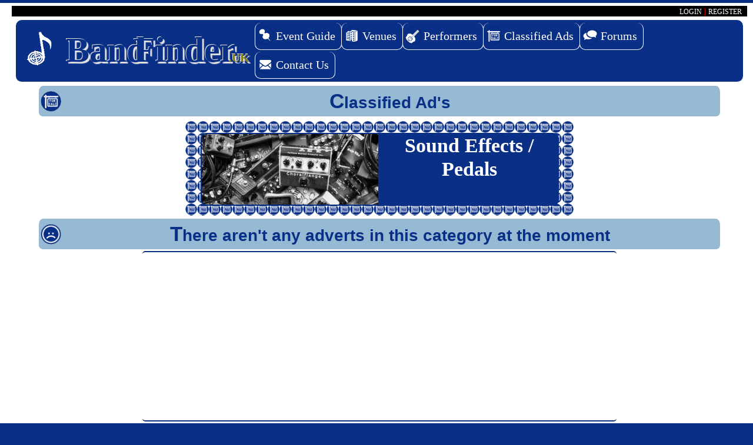

--- FILE ---
content_type: text/html; charset=UTF-8
request_url: https://bandfinder.uk/classified/adverts.php?cat=4
body_size: 4666
content:

<!DOCTYPE html>
<html lang="en">

<head>

	<meta charset="utf8mb4mb4">
	<meta name="copyright" content="BandfinderUK">
	<meta name="author" content="Pete">
	<meta name="viewport" content="width=device-width, initial-scale=1.0">
	<Link rel="stylesheet" type="text/css" href="/styles/reset.css">
	<Link rel="stylesheet" type="text/css" href="/styles/bandfinder.css">
	<Link rel="stylesheet" type="text/css" href="/styles/modal.css">
	<link rel="apple-touch-icon" sizes="57x57" href="/apple-icon-57x57.png">
	<link rel="apple-touch-icon" sizes="60x60" href="/apple-icon-60x60.png">
	<link rel="apple-touch-icon" sizes="72x72" href="/apple-icon-72x72.png">
	<link rel="apple-touch-icon" sizes="76x76" href="/apple-icon-76x76.png">
	<link rel="apple-touch-icon" sizes="114x114" href="/apple-icon-114x114.png">
	<link rel="apple-touch-icon" sizes="120x120" href="/apple-icon-120x120.png">
	<link rel="apple-touch-icon" sizes="144x144" href="/apple-icon-144x144.png">
	<link rel="apple-touch-icon" sizes="152x152" href="/apple-icon-152x152.png">
	<link rel="apple-touch-icon" sizes="180x180" href="/apple-icon-180x180.png">
	<link rel="icon" type="image/png" sizes="192x192"  href="/android-icon-192x192.png">
	<link rel="icon" type="image/png" sizes="32x32" href="/favicon-32x32.png">
	<link rel="icon" type="image/png" sizes="96x96" href="/favicon-96x96.png">
	<link rel="icon" type="image/png" sizes="16x16" href="/favicon-16x16.png">


<meta name="DC.title" content="Classified Ads for Sound Effects / Pedals"><meta name="Description" content="Classified Ads for Sound Effects / Pedals"><title>Sound Effects / Pedals | Classifieds | Bandfinder</title>



<script async src="//pagead2.googlesyndication.com/pagead/js/adsbygoogle.js"></script><style>.cssadvert {display:block;margin: 0px auto;width:95%;max-width:800px;padding: 3px;text-align:center;.baseadvert {margin: 0 auto;}</style>
<style>
#pageLoading {	
	background-color:rgb(9,47,135);
	border:2px solid red;
	font-size:1.2em;
	color:red;
	font-weight:700;
	text-align:center;
	border-radius:5px;
	padding:5px;
	margin-bottom:3px;
	position:fixed;
	bottom:10px;
	left:5vw;
	width:90%;
	z-index:999;
}
</style>

<script>
	function setCookie(cname, cvalue, exdays) {
		var d = new Date();
		d.setTime(d.getTime() + (exdays*24*60*60*1000));
		var expires = "expires="+ d.toUTCString();
		document.cookie = cname + "=" + cvalue + ";" + expires + ";path=/";
	}

	function getCookie(cname) {
		var name = cname + "=";
		var decodedCookie = decodeURIComponent(document.cookie);
		var ca = decodedCookie.split(';');
		for(var i = 0; i <ca.length; i++) {
			var c = ca[i];
			while (c.charAt(0) == ' ') {
				c = c.substring(1);
			}
			if (c.indexOf(name) == 0) {
				return c.substring(name.length, c.length);
			}
		}
		return "";
	}

	function clearCookies() {
		setCookie("userName","'.$_POST[ 'uname' ].'",-1);
		setCookie("userId","'.$usr['IdNumber'].'",-1);
		setCookie("type","'.$usr['Type'].'",-1);
		setCookie("subsLevel","'.$usr['SubsLevel'].'",-1);
		setCookie("userNum","'.$usr['SubsLevel'].'",-1);
		window.location.assign("https://bandfinder.uk/index.php?sesClose=1")
	}
	

</script>

<!-- Global site tag (gtag.js) - Google Analytics -->
<script async src="https://www.googletagmanager.com/gtag/js?id=G-R072V39Q38"></script><script>window.dataLayer = window.dataLayer || [];function gtag(){dataLayer.push(arguments);}gtag('js', new Date());gtag('config', 'G-R072V39Q38');</script>	
</head>

<body onload="pageloaded();" style="cursor:wait;" id="body">

<script>
    function pageloaded()
	{
		document.body.style.cursor="default";
		var TempElement = document.getElementById("showAtEnd");
		if (TempElement != null)
		{
		document.getElementById("showAtEnd").style.display="block";
		}
		var TempElement = document.getElementById("pageLoading");
		if (TempElement != null)
		{
		document.getElementById("pageLoading").style.display="none";
		}
		
		if (typeof fullyloaded == 'function') { 
		  fullyloaded(); 
		}
		
		var imgDefer = document.getElementsByTagName('img');
		for (var i=0; i<imgDefer.length; i++)
		{
			if(imgDefer[i].getAttribute('data-src'))
			{
				imgDefer[i].setAttribute('src',imgDefer[i].getAttribute('data-src'));
			}
		}
		
		if (typeof FBHtml !== 'undefined')
		{
			document.getElementById("FBInsert").innerHTML=FBHtml;
		}
	}
</script>




<div id="wrapper">

<div class="fullwidth black"> <!-- TOP LOGIN BAR -->
	<div class="logon usedwidth"> 
		
			
		<span id="loginbartext" id="top">
			<span class="loginlink" onclick="document.getElementById('id01').style.display='block'">LOGIN</span>
			|
			<span class="loginlink" onclick="document.getElementById('id02').style.display='block'">REGISTER</span>
		</span>
				<script>
			x = getCookie('userName');
				if (x !="")
				{
					document.getElementById('loginbartext').innerHTML = '<span class="loginlink"><a href="/myPage/mypage.php" title="View your control pages">LOGGED IN AS : ' + x + '</a></span> | <span class="loginlink" onclick="clearCookies()">LOG OFF</span>';
				}
			
			window.onscroll = function() {scrollFunction()};			
			function scrollFunction() {
				if (document.body.scrollTop > 20 || document.documentElement.scrollTop > 20) {
					document.getElementById("TopBtn").style.display = "block";
				} else {
					document.getElementById("TopBtn").style.display = "none";
				}
			}

				// When the user clicks on the button, scroll to the top of the document
			function topFunction() {
				document.body.scrollTop = 0; // For Safari
				document.documentElement.scrollTop = 0; // For Chrome, Firefox, IE and Opera
			}

		</script>
	</div>
</div> <!-- END OF TOP LOGIN BAR -->
			





<button onclick="topFunction()" id="TopBtn" title="Go to top">Top</button>
<div class="usedwidth">
	
	<div class="titlebar" id="titlebar"> <!-- TITLE BAR -->
		
		<div id="menubutton" onclick="document.getElementById('id03').style.display='block'">
			<img src="/images/menu.gif" alt="Menu" title="Show Navigation Menu">
		</div>
		
	
		<a href="/index.php" title="Return to Homepage">
				<h1 class="bandfinder" id="bandfinder">
					<strong>
						Band Finder 
					</strong>
					.UK
				</h1>
		</a>
	

		<div id="mainnav">
			<nav>
				<ul>
					<li>
						<a href="/gigguide/index.php" class="gigguide" title="Search for events by area and date">
							Event Guide
						</a>
					</li>
					
					<li>
						<a href="/venue/index.php" class="venue" title="Find Venues">
							Venues
						</a>
					</li>
					<li>
						<a href="/band/index.php" class="band" title="View Bands / Duos etc.">
							Performers
						</a>
					</li>
					<li>
						<a href="/classified/index.php" class="classified" title="Live music related items for Sale">
							Classified Ads
						</a>
						<ul class="animate">
							<li>
								<a href="/classified/adverts.php?cat=1">
									Instruments
								</a>
							</li>
							<li>
								<a href="/classified/adverts.php?cat=2">
									Public Address / Backline
								</a>
							</li>
							<li>
								<a href="/classified/adverts.php?cat=3">
									Lighting / Visual Effects
								</a>
							</li>
							<li>
								<a href="/classified/adverts.php?cat=4">
									Sound Effects / Pedals
								</a>
							</li>
							<li>
								<a href="/classified/adverts.php?cat=5">
									Accessories
								</a>
							</li>
							<li>
								<a href="/classified/adverts.php?cat=6">
									General
								</a>
							</li>
						</ul>
					</li>
					<li>
						<a href="/forum/index.php" class="forum" title="Have your say on Everything Music related">
							Forums
						</a>
						<ul class="animate">
							<li>
								<a href="/forum/toplevel.php?f=1">
									Bands Needed
								</a>
							</li>
							<li>
								<a href="/forum/toplevel.php?f=2">
									Bands Available
								</a>
							</li>
							<li>
								<a href="/forum/toplevel.php?f=3">
									Musicians Wanted
								</a>
							</li>
							<li>
								<a href="/forum/toplevel.php?f=4">
									Equipment
								</a>
							</li>
							<li>
								<a href="/forum/toplevel.php?f=5">
									Reviews
								</a>
							</li>
							<li>
								<a href="/forum/toplevel.php?f=6">
									General
								</a>
							</li>
						</ul>
					</li>
					
					<li>
						<a href="/contact/index.php" class="contact" title="Send us an Email">
							Contact Us
						</a>
					</li>				</ul>
				
			</nav>
		</div>
	</div>

</div> <!-- END OF TITLE BAR -->


<div id="maincontent">
	<div class="usedwidth">
		<div id="pageLoading">* Page Loading - Please Wait *</div>	
	<div class="pagetitle classified icon">
<a href="index.php">Classified Ad's</a>
</div>
<div class="surround classified">
<div class="forumhead ads4"><h1>Sound Effects / Pedals</h1></div></div><div class="pagetitle sad icon">There aren't any adverts in this category at the moment</div><div class="cssadvert advertsmain"></div></div>
<address style="clear:both;"></address>
</div> <!-- maincontent -->
<div class="lblue fullwidth footer" id="footer">
<!--googleoff: all--><div class="usedwidth"><strong>Please note.</strong> Any details / admission prices shown on this site are correct to the best of our knowledge,<br>However, we are not in control of the actual events / pricing and strongly recommend that you check with the venue/organiser before traveling or committing to buy.<br><small>Copyright &copy;2017 - 2026 BandfinderUK.<br>All pictures and logos copyright remain with their respective owners.</small></div></div>
</div> <!-- Close wrapper div -->
<div id="id01" class="modal"> <!-- LOGIN POPUP BOX -->
	<form class="modal-content animate" method="POST" accept-charset="utf8mb4mb4">
		<div class="imgcontainer">		
			<h2 class="modalhead">
				Log On
			</h2>
	
			<span onclick="document.getElementById('id01').style.display='none'" class="close" title="Close Modal">
				&times;
			</span>
		</div>

		<div class="container">
						<label><b>Username</b></label>
			<input type="text" placeholder="Enter Username" name="uname" required>
			<label><b>Password</b></label>
			<input type="password" placeholder="Enter Password" name="psw" required>

			<button type="submit">Login</button>
			<a href="/help/forgotpass.php" style="color:black" rel="nofollow"><small>Forgotten your user name or password? Click Here</small></a>
		</div>

		<div class="container" style="background-color:#f1f1f1">
			<button type="button" onclick="document.getElementById('id01').style.display='none'" class="cancelbtn">Cancel</button>
		</div>
	</form>
</div> <!-- END OF LOGIN POPUP BOX -->

<div id="id02" class="modal"> <!-- REGISTER POPUP BOX -->
	<form class="modal-content animate" method="GET" action="/subscribe.php">
		<div class="imgcontainer">
			<h2 class="modalhead">Register</h2>
			<span onclick="document.getElementById('id02').style.display='none'" class="close" title="Close Modal">
				&times;
			</span>
		</div>
		<div class="container">
			<h4>Please select which subscription<br>type you are interested in</h4>
			<ul>
			<li><input type="radio" name="subWanted" value="v">Venue
			<li><input type="radio" name="subWanted" value="b">Performer
			<li><input type="radio" name="subWanted" value="f">Music Lover
			</ul>
			<button type="submit">Get more details and sign up</button>
		</div>

		<div class="container" style="background-color:#f1f1f1">
			<button type="button" onclick="document.getElementById('id02').style.display='none'" class="cancelbtn">Cancel</button>
		</div>
	</form>
</div> <!-- END OF REGISTER POPUP BOX -->

<div id="id03" class="modal"> <!-- hidden menu -->
	<div class="modal-content animate">
		<div class="imgcontainer">
			<h2 class="modalhead">
				Main Menu
			</h2>
			<span onclick="document.getElementById('id03').style.display='none'" class="close" title="Close Modal">
				&times;
			</span>
		</div>
		<div class="modalnav">
			<ul>
				<li>
					<a href="/gigguide/index.php" class="gigguide" title="Search for events by area and date">
						Event Guide
					</a>
				</li>
				<li>
					<a href="/venue/index.php" class="venue" title="Find Venues">
						Venues
					</a>
				</li>
				<li>
					<a href="/band/index.php" class="band" title="View Bands / Duos etc.">
						Performers
					</a>
				</li>
				<li>
					<a href="/classified/index.php" class="classified" title="Live music related items for Sale">
						Classified Ads
					</a>
				</li>
				<li>
					<a href="/forum/index.php" class="forum" title="Have your say on Everything Music related">
						Forums
					</a>
				</li>
				
				<li>
					<a href="/contact/index.php" class="contact" title="Send us an Email">
						Contact Us
					</a>
				</li>			</ul>
		</div>
	</div>
</div>
<script>
// Get the modal
var modal1= document.getElementById('id01');
var modal2= document.getElementById('id02');
var modal3= document.getElementById('id03');
var modal4= document.getElementById('id04');

// When the user clicks anywhere outside of the modal, close it
window.onclick = function(event) {
    if (event.target == modal1) {
        modal1.style.display = "none";
    }
	    if (event.target == modal2) {
        modal2.style.display = "none";
    }
	    if (event.target == modal3) {
        modal3.style.display = "none";
    }
		    if (event.target == modal4) {
        modal4.style.display = "none";
    }
}


</script>
<!-- goggleon: all-->
<div class="awin"><form name="baseAd" action="/plugins/adClicked.php" method="POST"><input type="hidden" name="Title" value="Sykes Cottages"><input type="hidden" name="Link" value="https://www.awin1.com/cread.php?s=3811989&v=3317&q=117837&r=640831"><input type="hidden" name="Page" value="/classified/adverts.php?cat=4"><img src="https://www.awin1.com/cshow.php?s=3811989&v=3317&q=117837&r=640831" onclick="document.forms.baseAd.submit()"></form></div><div class="left-side"><form name="leftAd" action="/plugins/adClicked.php" method="POST"><input type="hidden" name="Title" value="Left Ad - Red Letter Days3"><input type="hidden" name="Link" value="https://prf.hn/click/camref:1011lfWYR/creativeref:1101l62431"><input type="hidden" name="Page" value="/classified/adverts.php?cat=4"><img src="https://creative.prf.hn/source/camref:1011lfWYR/creativeref:1101l62431" width="120" height="600" onclick="document.forms.leftAd.submit()"></form></div><div class="right-side"><form name="rightAd" action="/plugins/adClicked.php" method="POST"><input type="hidden" name="Title" value="Right Ad - Preloved"><input type="hidden" name="Link" value="https://www.awin1.com/cread.php?s=1008284&v=5834&q=315690&r=640831"><input type="hidden" name="Page" value="/classified/adverts.php?cat=4"><img src="https://www.awin1.com/cshow.php?s=1008284&v=5834&q=315690&r=640831" width="120" height="600" onclick="document.forms.rightAd.submit()"></form></div><script>var numAds = 0;
		var w = window.innerWidth
		|| document.documentElement.clientWidth
		|| document.body.clientWidth;
		var advertScript = '<ins class="adsbygoogle" style="display:block" data-ad-client="ca-pub-7085263884747952" data-ad-slot="7328876638" data-ad-format="auto"></ins>';
			

		if ( w > 900 ) // Tall Adverts on wide pages
		{
			var x = document.getElementsByClassName("talladvert");
			numAds += x.length; 
			for (i = 0; i < x.length; i++) {
				x[i].innerHTML = advertScript;
				
			}
		}
		else
		{
			var x = document.getElementsByClassName("talladvert");
			for (i = 0; i < x.length; i++) {
				x[i].style.display = 'none';
			}
		}

		//Normal Non Mobile Advert Code

		if ( w > 850 ) 
		{
			var x = document.getElementsByClassName("baseadvert");
			numAds += x.length;
			for (i = 0; i < x.length; i++) {
				var y = x[i].ClientWidth;
				x[i].innerHTML = advertScript;
			}
			
			var squareAdvert = '<ins class="adsbygoogle" style="display:inline-block;width:250px;height:250px" data-ad-client="ca-pub-7085263884747952" data-ad-slot="3268988955"></ins>';
			var x = document.getElementsByClassName("squareadvert");
			numAds += x.length;
			for (i = 0; i < x.length; i++) {
				x[i].innerHTML = advertScript;
			}
		}
		else
		{
			var x = document.getElementsByClassName("baseadvert");
			for (i = 0; i < x.length; i++) {
				x[i].style.display = 'none';
			}
			var x = document.getElementsByClassName("squareadvert");
			for (i = 0; i < x.length; i++) {
				x[i].style.display = 'none';
			}
		}

		if ( w > 420 )
		{
			var x = document.getElementsByClassName("advertsmain");
			numAds += x.length;
			for (i = 0; i < x.length; i++) {
				var y = x[i].ClientWidth;
				x[i].innerHTML = advertScript;
			}
		}
		else
		{
			var x = document.getElementsByClassName("cssadvert");
			numAds += x.length;
			for (i = 0; i < x.length; i++) {
				x[i].innerHTML = advertScript;
			}
		}

		for (i = 0; i < numAds; i++) {
			(adsbygoogle = window.adsbygoogle || []).push({});
		}</script></body><div id="fb-root"></div>
<script>(function(d, s, id) {
var js, fjs = d.getElementsByTagName(s)[0];
if (d.getElementById(id)) return;
js = d.createElement(s); js.id = id;
js.src = "https://connect.facebook.net/en_US/sdk.js#xfbml=1&version=v3.0";
fjs.parentNode.insertBefore(js, fjs);
}(document, 'script', 'facebook-jssdk'));</script>

</html>

--- FILE ---
content_type: text/html; charset=utf-8
request_url: https://www.google.com/recaptcha/api2/aframe
body_size: 268
content:
<!DOCTYPE HTML><html><head><meta http-equiv="content-type" content="text/html; charset=UTF-8"></head><body><script nonce="sNoYgrAOI2U6RZ5pkqlPvA">/** Anti-fraud and anti-abuse applications only. See google.com/recaptcha */ try{var clients={'sodar':'https://pagead2.googlesyndication.com/pagead/sodar?'};window.addEventListener("message",function(a){try{if(a.source===window.parent){var b=JSON.parse(a.data);var c=clients[b['id']];if(c){var d=document.createElement('img');d.src=c+b['params']+'&rc='+(localStorage.getItem("rc::a")?sessionStorage.getItem("rc::b"):"");window.document.body.appendChild(d);sessionStorage.setItem("rc::e",parseInt(sessionStorage.getItem("rc::e")||0)+1);localStorage.setItem("rc::h",'1769407549521');}}}catch(b){}});window.parent.postMessage("_grecaptcha_ready", "*");}catch(b){}</script></body></html>

--- FILE ---
content_type: text/css
request_url: https://bandfinder.uk/styles/bandfinder.css
body_size: 10093
content:
/*	Theme Name : Band Finder UK - Profile Pages
	Date 10/08/17
	Responsive Framework
	by PUBlicise */


/*@import url('https://fonts.googleapis.com/css?family=Arimo:400,400i,700,700i|Lobster+Two:400,400i,700,700i|Pridi:400,700|Tillana');
/*		Inserts the following google fonts for use on this page, 
			font-family: 'Pridi', serif;   - normal - bold
			font-family: 'Arimo', sans-serif; - normal - italic - bold - bolditalic
			font-family: 'Lobster Two', cursive; - normal - italic - bold - bolditalic
			font-family: 'Tillana', cursive; - normal only -->
*/
	
	* {
		margin:0;
		padding:0;
	}
	
a {
	color:rgb(9,47,135);
	text-decoration:underline;
}

a:hover {
	color: red;
}

.firstpart::after {
	content: "@"
}

html {
  height: 100%;
  margin: 0;
  padding: 0;
  }

body {
	
	/*background-image: url('../Seasonal/B_Christmas.png');
	background-repeat: repeat;*/
	background-position:center;
	background-attachment:fixed;
	background-size: 100vw; 
	
	background-color:rgb(9,47,135);
	font-family: 'Arimo', sans-serif;
	font-weight: 400;
	font-style: normal;
	margin: 0;
	padding: 0;
	padding-top: 5px;
	height: 100%;
}

#wrapper {
	min-height:100%;
	position:relative;
	margin: 0px auto;
	padding: 5px 10px 5px 20px;
	background-color:rgb(255,255,255);
	/*background-color:rgba(255,255,255,0.8);*/
	max-width: 1400px;
}

.titlebar {
	width: 99%;
	margin: 6px auto;
	padding: 5px;
	border-radius: 10px;
	border-bottom: 1px solid white;
	color: white;
	font-family: 'Lobster Two', cursive;
	font-size: 30px;
	text-align: center;
	float: none;
	/*background-image: url('../Seasonal/H_Christmas.png');*/
	/*background-attachment: fixed;*/
	background-color: rgb(9,47,135);
	background-position: left center;
	background-size:1440px;
	min-height:95px;
}

#maincontent {
	padding-bottom:125px;
}

#footer {
	height:120px;
	position: absolute;
	bottom: 0;
	left: 0;
	width:100%;
	text-align:center;
}

.fullwidth {
	clear: both;
	max-width:100%;
}

.usedwidth {
	width: 99%;
	max-width:1400px;
	margin: 0px auto;
	clear:both;
}

.KeyGroup {
	margin-top:2px;
	border-bottom:1px solid rgb(9,47,135);
	padding: 3px 0;
	width:100%;
}

.KeyGroup::after {
  content: "";
  clear: both;
  display: table;
}

.Key:first-child {
	font-weight:700;
}

.Key {
	margin-left: 2px;
	margin-top:3px;
	color: rgb(9,47,135);
	padding-left: 3px;
	width:30%;
	float:left;
}

.Key img {
	padding: 5px;
	vertical-align:middle;
	float:left;
}

.EndArticle {
	clear: both;
}

.colcss {
	column-width:200px;
}

.sidebar p a {
	margin-top: 5px;
	margin-bottom: 3px;
	padding: 2px 0;
}

.dblue {
	background-color: rgba(9,47,135,0.6);
}

.lblue {
	background-color: rgba(0,204,255,0.6);
}

.white {
	background-color: rgba(255,255,255,0.6);
}

.black {
	background-color: rgb(0,0,0);
}

H1.bandfinder {
	padding-right:10px;
	padding-bottom: 5px;
	padding-left: 80px;
	padding-top: 10px;
	font-family: 'Pridi', serif;
	font-size: 20px;
	display: inline;
	background-repeat: no-repeat;
	background: url(../images/BandFinder.gif) no-repeat;
	background-size: 70px;
	background-position: center left;
	color: rgb(127,124,32);/* rgb(9,47,135);*/
	float:left;
	border-radius: 10px;
	text-shadow: 3px 3px 1px #e0e0e0, -1px -1px 0px #e0e0e0;
}

H1.bandfinder strong {
	font-size: 60px;
	color: rgb(9,47,135);
	word-spacing: -0.6em;
	/*text-shadow: 3px 3px 1px #e0e0e0, -1px -1px 0px #e0e0e0;*/
	margin-right:10px;
	
}

H1.bandfinder:hover {
	border-bottom: 5px solid red;
	padding-bottom:5px;
}

.logon {
	padding-right: 5px;
	color: red;
	text-align: right;
	font-size: 15px;
	font-family: 'Pridi', serif;
}

.loginlink, .loginlink a { 
	font-size: 12px;
	color: white;
}

.loginlink:hover, .loginlink a:hover {
	color: red;
}

#menubutton {
	display:none;
	float:right;
	background-color: rgb(0,204,255);
	margin-left:5px;
	margin-right:-2px;
	padding:0;
	border: 2px solid green;
	width:42px;
	height:54px;
}

#menubutton:hover, #menubutton:active {
	border-color:red;
}

#TopBtn {
    display: none; /* Hidden by default */
    position: fixed; /* Fixed/sticky position */
    bottom: 3px; /* Place the button at the bottom of the page */
    right: 30px; /* Place the button 30px from the right */
	width:60px;
	text-align: center;
    z-index: 99; /* Make sure it does not overlap */
    border: none; /* Remove borders */
    outline: none; /* Remove outline */
    background-color: red; /* Set a background color */
    color: white; /* Text color */
    cursor: pointer; /* Add a mouse pointer on hover */
    padding: 15px; /* Some padding */
    border-radius: 50px; /* Rounded corners */
    font-size: 18px; /* Increase font size */
}

#TopBtn:hover {
    background-color: #555; /* Add a dark-grey background on hover */
}

#mainnav {
	font-family: 'Pridi', serif;
	font-size: 20px;
	text-align:center;
	width:95%;
	vertical-align:bottom;
}

#mainnav ul {
	text-align: center;
}

#mainnav li {
		list-style-type: none;
		float:left;
}

#mainnav a {
	display: block;
	background-size: 30px;
	background-position:2px 7px;
	background-repeat: no-repeat;
	padding-left:35px;
	padding-right: 10px;
	padding-top: 10px;
	padding-bottom:4px;
	height:31px;
	border: 1px solid white;
	border-top: none;
	border-radius: 10px;
	margin-bottom: 3px;
	margin-left: -1px;
	color: white;
	overflow: hidden;
	background-color:rgba(9,47,135,0.7);
	text-decoration: none;
}

#mainnav a:hover {
	background-color: rgb(9,47,135);
	border-bottom-color: red;
	border-bottom-width: 5px;
	padding-bottom: 0;
}
#mainnav ul li ul{
	display: none;
	z-index: 1;
	position: fixed;
	margin-top: -15px;
}

#mainnav ul li ul li {
	display: block;
	float: none;
}

#mainnav ul ul a {
	font-size: 18px;
	padding-left: 5px;
	height: auto;
	background-color: rgb(9,47,135);
}

#mainnav ul li:hover ul {
	display: block;
}

.pagetitle {
	margin: 5px auto 0px;
	width:90%;
	background-color: rgb(150,186,212);
	background-repeat: no-repeat;
	background-size: 40px;
	background-position: 3px center;
	color: rgb(9,47,135);
	font-size: 28px;
	font-weight:700;
	text-align: center;
	border-radius: 10px;
	border: 3px solid white;
	border-top: none;
	padding:5px;
	padding-left: 43px;
}

.pagetitle::first-letter {
	font-size:35px;
	font-weight:700;
}

.pagetitle a {
	text-decoration:none;
}

.news h2 {
	text-decoration: underline;
}

.searchDropList {
	padding:3px;
	display: none;
	z-index: 2;
	position: fixed;
	max-height:200px;
	max-width:350px;
	min-width:150px;
	overflow-y:auto;
	overflow-x:hidden;
	background-color: rgb(150,186,212);
	border: 2px solid rgb(9,47,135);
	border-top:none;
	border-radius:5px;
	color:rgb(9,47,135);
	text-align:left;
}

.dropList:hover {
	color:red;
	cursor:pointer;
}

.dropList {
	border-bottom:1px dashed white;
	padding:2px;
	font-weight:700;
}

.detailtitle {
	margin: 5px auto 0px;
	width:90%;
	background-color: rgba(9,47,135,0.7);
	background-repeat: no-repeat;
	background-size: 40px;
	color: white;
	font-family: 'Pridi', serif;
	font-size: 35px;
	text-align: center;
	border: none;
	border-bottom: 3px solid white;
	padding:5px;
	font-weight:400;
}

.detailtitle a {
	color:white;
}

.detailtitle a:hover {
	color:red;
}

.social {
	border: 1px solid rgb(0,204,255);
	border-radius : 10px;
	padding: 5px;
	margin: 5px auto;
	color: white;
	background-color: rgba(9,47,135,0.3);
	width:80%;
}

.socialbutton {
	margin: 5px;
	float:left;
}
.subheader {
	margin-top:15px;
	clear:both;
	padding-top:10px;
	text-decoration:underline;
}

.searchbar {
	background-color: rgb(150,186,212);
	color: rgb(9,47,135);
	text-align: right;
	padding: 5px;
	width: 90%;
	border-radius: 5px;
	border-bottom: 1px white solid;
	margin: 0 auto;
}

.searchbar span {
	text-decoration:underline;
}

.searchbar span:hover {
	color:red;
}

.blackdropdown {
	background-color: rgb(150,186,212);
	color: rgb(9,47,135);
	text-align: center;
	padding: 5px;
	width: 60%;
	border-bottom: 1px white solid;
	display: none;
	text-align: center;
	margin: auto;
	border-radius: 10px;
}

.lists {
	width: 98%;
	margin: 10px auto;
}

div.venuebox {
	display: table-cell;
	background-color: rgba(0,204,255,0.2);
	color: black;
	border: 3px white;
	border-radius: 10px;
	padding: 4px;
	margin: 5px 5px 5px 0;
	width:48%;
	float: left;
}

a.venuebox, a.bandbox {
	display:block;
	/*background-color: rgba(0,204,255,0.2);*/
	color: black;
	border: 2px solid white;
	border-radius: 10px;
	padding: 5px;
	margin: 5px 5px 5px 0;
	width:48%;
	float: left;
	min-height:165px;
	text-decoration:none;
	background-size:600px;
	background-position: bottom right;
	background-repeat: no-repeat;
	background-color: rgb(109,147,235);
}

a.item {
	display:block;
	color: black;
	border: 2px solid white;
	border-radius: 10px;
	padding: 1% 3px;
	margin: 5px 1% 5px 0;
	width:46.5%;
	float: left;
	height:300px;
	text-decoration:none;
	background-size:600px;
	background-position: right center;
	background-repeat: no-repeat;
	background-color: rgb(109,147,235);
	position: relative;
	overflow:hidden;
    left: 0px;
}

.searchoption {
	cursor:pointer;
	font-weight:700;
}
.optionslist {
	width:15%;
    margin-top: 5px;
	float:right;
}

.stickme {
	background-color:rgb(9,47,135);
	border-radius:5px;
	padding:5px 1%;
	color:white;
	/*position:sticky;*/
	top:1px;
}

.mainlist {
	float:left;
	width: 84%;
}

.extrahigh {
	min-height:350px;
}
a.bandbox:target, a.venuebox:target, a.item:target {
	border-color: black;
	outline-style: none;
}

a.bandbox:target::before, a.venuebox:target::before, a.item:target::before {
	content: "Last Viewed:";
	color:red;
	font-weight:700;
}

a.bandbox:hover, a.venuebox:hover, a.item:hover {
	border-color: red;
}


.listpic {
	max-height: 100px;
	max-width:90%;
	float: right;
	margin: 5px;
	border: 4px solid rgb(9,47,135);
	border-radius: 6px;
	border-top: none;
	border-left: none;
}

.bandbox h1, .venuebox h1, .container h1, .item h1 {
	font-family: 'Pridi', serif;
	font-size: 22px;
	font-weight: 700;
}


.bandbox h2, .venuebox h2, .container h2, .item h2 {
	font-family: 'Pridi', serif;
	font-size: 20px;
	font-weight: 400;
}

.bandbox h3, .venuebox h3, .container h3, .item h3{
	font-family: 'Arimo', sans-serif;
	font-size: 17px;
	font-weight: 400;
}	

.bandbox h4, .venuebox h4, .container h4, .item h4 {
	font-family: 'Arimo', sans-serif;
	font-size: 16px;
	font-weight: 400;
	font-style: italic;
}

.bandbox h5, .venuebox h5, .container h5, .item h5 {
	font-family: 'Tillana', cursive;
	font-size: 16px;
	color: rgb(9,47,135);
}

input[type=text], input[type=number], input[type=submit], select, input[type=reset] {
	padding: 3px 0px;
	margin-top: 5px;
}

.optionslist select option:disabled {
	color:red;
	font-weight:700;
	margin:5px 0;
}

.innerwrap {
	width:99%;
	max-width:950px;
	margin: 0 auto;
}

a.gigboxlink {
	display:block;
	text-align:right;
	color:white;
	background-color:black;
	font-weight:700;
}

a.gigboxlink:hover {
	color:red;
}


.forumlink:hover {
	color:white;
	border-color:red;
}

.forumhead {
	padding-left: 305px;
	background-position: top left;
	width:300px;
	height:120px;
	margin: 10px auto;
	text-align:center;
	border: 2px solid rgb(9,47,135);
	border-radius: 10px;
	background-repeat: no-repeat;
	background-color: rgb(9,47,135);
	color: white;
}

.forumlink {
	color:white;
	float:left;
	width:300px;
	height:120px;
	margin: 10px 5px 10px 5px;
	text-align:center;
	border: 2px solid rgb(9,47,135);
	border-radius: 10px;
	background-repeat: no-repeat;
	text-decoration:none;
	display:block;
}

.forumlink h1, .forumhead h1 {
	font-family: 'Pridi', serif;
	font-size: 34px;
	font-weight: 700;
}

.forumlink:hover h1 {
	font-size: 50px;
	vertical-align: center;
	text-decoration:none;
}

.forumlink h2, .forumhead h2 {
	font-family: 'Pridi', serif;
	font-size: 28px;
	font-weight: 400;
	text-decoration:none;
}

.forumlink:hover h2 {
	display:none;
}

.forumlink a {
	display:block;
	height:120px;
	border-radius: 10px;
	background-color: rgba(0,0,0,0.6);
	color:white;
}

.forumlink a:hover {
	background-color: rgba(0,0,0,0.1);
	color:red;
}

.footer table td {
	vertical-align: middle;
	padding: 0px 5px;
	text-align:center;
	height:100px;
}

.surround {
	background-size: 20px;
	background-repeat: repeat;
	margin: 5px auto;
	padding: 10px;
	padding-bottom:7px;
	width:640px;
}

.headerpost {
	clear:both;
	margin: 5px auto;
	float:left;
	width:95%;
	border-radius: 10px;
	border: 1px solid white;
	border-bottom-width: 3px;
	background-color: rgba(9,47,135,0.2);
	color:rgb(9,47,135);
}

.advertpost {
	clear:both;
	margin: 0px auto;
	width:95%;
	max-width:800px;
	padding: 3px; 
	text-align:center;
}


.toppost {
	clear:both;
	margin: 5px 0 5px 0;
	float:left;
	width:95%;
	border-radius: 10px;
	border: 1px solid rgb(0,204,255);
	border-bottom-width: 3px;
	background-color: rgba(0,0,0,0.8);
}

.newreply {
	clear:both;
	margin: 5px 0 5px 0;
	float:left;
	width:95%;
	border-radius: 10px;
	background-color: rgba(9,47,135,0.2);
	color: rgb(9,47,135);
	text-align: center;
	padding:10px;
}

.post {
	clear:both;
	margin: 5px 0 0 20px;
	float:left;
	width:95%;
	border-radius: 10px;
	border: 1px solid rgb(0,204,255);
	border-bottom-width: 3px;
	background-color: rgba(0,204,255,0.2);
}

.bycreater {
	background-color: rgba(0,150,0,0.3);
}

.byadmin {
	background-color: rgba(200,0,0,0.3);
}
h5.seperate {
	color:white;
	clear:both;
	background-color:rgb(9,47,135);
	margin-top:25px;
	padding: 5px;
	border-radius: 5px;
	border-bottom: 1px solid white;
	overflow-x:hidden;
}
.headerpost:target, .post:target {
	border-color: red;
	outline-style: none;
}
form.headerpost {
	text-align:center;
}
	

.noposts {
	margin: 5px auto;
	float:left;
	width:90%;
	border-radius: 10px;
	border: 1px solid rgb(0,204,255);
	border-bottom-width: 3px;
	background-color: rgba(0,0,0,0.5);
	font-size:20px;
	text-align:center;
	color:white;
}
	
.dateandtime {
	float:left;
	padding: 5px 5px 0 5px;
	width: 100px;
	text-align:center;
	border-right: 1px solid rgb(9,47,135);
	height:140px;
}

.leftradio {
	float:left;
	padding: 5px 5px 0 5px;
	width: 100px;
	text-align:center;
	border-right: 1px solid rgb(0,204,255);
	height:90px;
}

.date {
	font-family: 'Pridi', serif;
}

.day {
		color: red;
		font-size: 18px;
		background: url(/images/dateback.jpg) center top no-repeat white;
		padding-top: 30px;
}

.dateno {
		color: black;
		background: white;
		font-weight:700;
		font-size: 25px;
		margin-top: -4px;
}

.month {
		margin-top: -4px;
		color:white;
		background: red;
		font-size: 18px;
		font-style:italic;
}
	
.year {
		margin-top: -4px;
		color:black;
		background: white;
		font-size: 12px;
		font-style:italic;
}

.time {
		border-top: 1px solid red;
		background-color: black;
		color: yellow;
}

.postedby {
	text-align:center;
	float: left;
	width:150px;
	background-repeat: no-repeat;
	background-position: 90% 80%;
	background-size: 25px;
	font-size: 10px;
	color: rgb(9,47,135);
	padding-top: 5px;
	border-right: 1px solid rgb(9,47,135);
	height:140px;
}

.sublist {
	text-align:center;
	float: left;
	width:150px;
	background-repeat: no-repeat;
	background-position: 90% 80%;
	background-size: 25px;
	font-size: 10px;
	color: grey;
	padding-top: 5px;
	border-right: 1px solid rgb(9,47,135);
	height:90px;
}

.sublist h1 {
	font-size: 16px;
	color:white;
}
.sublist h2 {
	font-size:14px;
	color:white;
}

.sublist h3 {
	font-size:12px;
	color:rgb(0,204,255);
}

.sublist img {
	max-width:80px;
	max-height:65px;
}

.postedby h1 {
	font-size: 15px;
	color:rgb(9,47,135);
}
.postedby h2 {
	font-size:12px;
	color:rgb(9,47,135);
}

.postedby img {
	max-width:70px;
	max-height:70px;
}

.listcontainer {
	max-height:350px;
	overflow: auto;
}
	
.headerpost .postmessage {
	color:rgb(9,47,135);
	font-size: 16px;
	text-align:left;
	padding: 2px 2px 2px 5px;
	height:130px;
	overflow: auto;
	display: block;
	text-decoration:none;
}

a.postmessage:hover {
	color:red;
}

.divbot {
	clear:both;
	padding-bottom:3px;
}
.post .postmessage {
	color:rgb(9,47,135);
	font-size: 16px;
	text-align:left;
	padding: 2px 2px 2px 5px;
	min-height:140px;
}

.listitem {
	clear:left;
	width:95%;
	min-width:300px;
	color:white;
	font-size: 16px;
	text-align:left;
	padding: 2px 2px 2px 5px;
	border: 1px solid rgb(0,204,255);
	border-radius:5px;
	background-color:rgba(0,0,0,0.4);
	min-height:90px;
	overflow: hidden;
	margin-bottom:4px;
}

.actions a {
	display: inline-block;
	border-radius: 10px;
	margin: 5px;
	background-color: rgb(9,47,135);
	padding: 3px;
	color:black;
}

.actions img {
	width:30px;
	border-radius:5px;
	border: 0;
	vertical-align:middle;
}

.actions {
	float:right;
	width:50px;
	overflow: hidden;
	padding-top: 5px;
	border-left: 1px solid rgb(9,47,135);
	height:140px;
}

.actions a:hover {
	background-color:rgb(0,204,255);
}

.numcomments {
	float:right;
	
	border-top: 3px solid rgba(0,0,0,0);
	border-left-width:1px;
	padding: 2px 7px;
	margin-right:100px;
	margin-top:-8px;
	margin-bottom:5px;
	background-color: rgba(0,0,0,0.2);
	color:rgb(9,47,135);
}

article {
	width: 95%;
	color: rgb(9,47,135);
	padding: 5px;
	border-right: 2px solid rgb(9,47,135);
	background-color: rgba(255,255,255,0.7);
	margin: 6px auto;
}

header {
	background-color: rgb(150,186,212);
	color: rgb(9,47,135);
	border-radius: 5px;
	padding: 2px 5px;
	font-size: 20px;
	margin-bottom: 10px;
	text-decoration:none;
	font-weight:700;
}

header::first-letter {
	font-size:35px;
	font-weight:700;
}

p {
	text-decoration:none
}

.col3 {
	width: 267px;
	float: left;
	margin: 0px 10px;
	min-height: 0px
}

.pic {
	height:360px;
}

.pic img {
	max-height: 150px;
	max-width: 200px;
	margin: 0 5px;
	padding: 0;
	border: 1px solid white;
}

.tabs li {
	display: block;
	border-radius: 10px;
	border-top: 1px solid white;
	font-family: 'Lobster Two', cursive;
	font-size: 18px;
	padding: 4px 5px;
	margin: 2px 5px;
	background-color: rgba(19,57,145,0.5);
	list-style-type:none;
	min-height: 25px;
	float: left;
	color: white;
}

.tabs li.last {
	float: none;
}

.tabs ul li:hover {
	background-color: rgb(0,204,255);
	color: black;
}

.msgdisplay img {
	max-width: 60px;
	max-height: 60px;
}


#intab {
	color:rgb(255,0,0);
}

#sentbox, #oldbox {
	display: none;
}
.msgdisplay td {
	padding: 5px;
	vertical-align:middle;
	border-bottom: 2px solid rgb(0,204,255);
	color: rgb(9,47,135);
}

.msgdisplay tr:hover {
	background-color: rgb(0,204,255);
}

.msgdisplay tr {
	margin-top: 3px;
}


.msgdisplay {
	border: 0px;
	border-collapse: separate;
	overflow-x:auto;
	border-spacing: 3px;
	width:95%;
	text-align:center;
}

tr.read {
	border: 1px solid grey;
	height: 65px;
	background-color: grey;
}

tr.unread {
	border: 1px solid grey;
	height: 65px;
	background-color: white;
	font-weight: 700;
}

img.smlprofile {
	max-width:60px;
	max-height:60px;
	background-color: white;
	padding: 3px 3px 10px 3px;
	margin-left: 20px;
	margin-right: 20px;
	margin-bottom: 10px;
	background-color: white;
	border: 0px;
	-ms-transform: rotate(-15deg); /* IE 9 */
    -webkit-transform: rotate(-15deg); /* Chrome, Safari, Opera */
    transform: rotate(-15deg);
	box-shadow: 5px 5px 2px #888888;
	vertical-align: middle;
}

img.profilepic {
	width:200px;
	max-width:200px;
	max-height:200px;
	min-height:120px;
	padding: 3px 3px 5px 3px;
	margin-left: 20px;
	margin-right: 20px;
	margin-bottom: 10px;
	background-color: white;
	border: 0px;
	vertical-align: middle;
}

a:hover img.profilepic {
	background-color: rgb(9,47,135);
}

img.left {
	-ms-transform: rotate(-10deg); /* IE 9 */
    -webkit-transform: rotate(-10deg); /* Chrome, Safari, Opera */
    transform: rotate(-10deg);
	box-shadow: 5px 5px 2px #888888;
}

img.right {
	-ms-transform: rotate(10deg); /* IE 9 */
    -webkit-transform: rotate(10deg); /* Chrome, Safari, Opera */
    transform: rotate(10deg);
	box-shadow: 5px 5px 2px #888888;
}


small {
	font-size:11px;
	font-style:italic;
}
dl {
	margin-top:5px;
}

dl {
	border-top: 1px solid rgb(0,204,255);
	padding-top: 2px;
}

dd {
	padding-left:30px;
	padding-bottom: 3px;
	margin-bottom: 5px;
}

dt i {
	font-size:12px;
	color:rgb(9,47,135);
}


.advert {
	width:250px;
	text-align:center;
	border: 1px solid rgb(0,204,255);
	border-radius: 5px;
	border-bottom-width: 3px;
	border-right-width: 3px;
	padding: 5px;
	min-height: 210px;
	margin-bottom:5px;
	background-color:rgba(9,47,135,0.6);
	color:white;
}

.advertwrapper1 {
	float:left;
	margin-right:10px;
	margin-top:10px;
	text-align:right;
	width:260px;
	padding:5px;
	color: rgb(0,204,255);
	background-color:rgba(0,0,0,0.6);
	font-family: 'Arimo', sans-serif;
	font-size: 12px;
	font-style: italic;
	border: 1px solid rgb(0,204,255);
	border-bottom-width: 3px;
	border-right-width: 3px;
}

.advertwrapper2 {
	float:left;
	margin-right:10px;
	margin-top:10px;
	text-align:right;
	width:500px;
	padding:5px;
	color: rgb(0,204,255);
	background-color:rgba(0,0,0,0.7);
	font-family: 'Arimo', sans-serif;
	font-size: 12px;
	font-style: italic;
	border: 1px solid rgb(0,204,255);
	border-bottom-width: 3px;
	border-right-width: 3px;
	display:table;
}

.mainleft {
	width: 89%;
	float: left;
}

.sidebar {
	float: left;
	width:10%;
}

.advertwrapper2 img {
	float:right;
	max-width: 220px;
	max-height: 220px;
	vertical-align: middle;
}
	
.fakeadphoto {
	float:right;
	width: 220px;
	height: 150px;
	background-color:rgb(9,47,135);
	text-align:center;
}
	
.advert H1 {
	font-size:20px;
	font-weight: 700;
}

.advert H2 {
	font-size:18px;
	border-bottom: 1px solid rgb(0,204,255);
}

.advert H3 {
	font-size:15px;
	border-bottom: 1px solid rgb(0,204,255);
}

.advert H4 {
	font-size:17px;
	font-weight: 700;
}

.below {
	clear: both;
	background-color:rgba(9,47,135,0.5);
	margin-top:5px;
}

table.changesubs {
	border:1px solid rgb(9,47,135);
}

.changesubs td, .changesubs th {
	border-bottom:1px solid rgb(0,204,255);
	border-right:2px solid rgb(0,204,255);
	vertical-align:middle;
	text-align:center;
	padding:3px;
	background-color:rgba(9,47,135,0.7);
}

.changesubs ul {
	padding: 0;
	margin: 2px;
}

.changesubs td li {
	border-top: 1px inset rgb(9,47,135);
	padding-top: 2px;
	font-size:12px;
	width:100%;
	margin-bottom:4px;
	list-style-position: inside;
}

.gigbox, .pastgigbox {
	text-align:left;
	border-radius: 10px;
	padding: 5px;
	margin-bottom: 8px;
	margin-right: 8px;
	background-color: rgba(0,204,255,0.1);
	border: 1px solid rgba(0,204,255,0.5);
	border-top-width:4px;
	border-bottom-width:3px;
	vertical-align:center;
}

.gigbox h2 {
	font-size: 24px;
	font-weight:700;
}

.gigbox h3 {
	font-size:21px;
	padding-left:15px;
}

.gigbox h4 {
	font-size:18px;
}

.gigbox h5 {
	font-size:16px;
	font-weight:300;
}

.gigbox p {
	font-size:15px;
}

.gigbox p.dateline {
	font-family: 'Lobster Two', cursive;
	font-size: 26px;
}

.foottd {
	margin-left: 5px;
}

.linktomodal {
	text-decoration: underline;
}

.linktomodal:hover {
	color:red;
}

.admintable td, .admintable th {
	padding: 3px 15px;
}

.admintable tr {
	border-bottom: 1px solid white;
}

.followbutton, .followedbutton{
	background-repeat: no-repeat;
	background-size: 80px;
	background-position: 4px center;
	height: 25px;
	width: 95px;
	padding: 6px 2px 2px 84px;
	color: white;
	font-family: 'Pridi', serif;
	font-size: 18px;
	border-radius: 15px;
	text-align:center;
	display: inline-block;
	margin-right: 5px;
	cursor:pointer;
}

.followbutton {
	background-image: url(../images/follow.gif);
	background-color: rgb(9,47,135);
}

.followedbutton {
	background-image: url(../images/followed.gif);
	background-color: green;
}

.followbutton:after {
	content: "Follow"
}

.followedbutton:after {
	content: "Following"
}

.followedbutton:hover:after {
	content: "Un-Follow"
}

.followbutton:hover {
	background-color: green;
}

.followedbutton:hover {
	background-color:red;
}

/*Background pics */

.icon {
	background-size:35px;
	background-repeat: no-repeat;
	background-position: 4px center;
	padding-left: 40px;
	padding-top:5px;
	padding-bottom:5px;
	/*min-height:40px;*/
}

img.smlprof {
	max-width: 160px;
	max-height: 100px;
	border: 0px;
	float: left;
	margin: 5px;
	border: 4px solid rgb(9,47,135);
	border-radius: 6px;
	border-top: none;
	border-left: none;
}

.timeline {
	font-size:14px;
}

.dateButton {
	min-width:150px;
	width:48%;
	float:left;
	border: 2px solid rgb(9,47,135);
	text-align:center;
	font-weight:700;
	color:rgb(9,47,135);
	padding-top:4px;
	padding-bottom:4px;
	margin-right:5px;
	margin-top:5px;
}

.dateButton:hover {
	background-color: rgb(200,200,200);
}

#Calendar {
	margin-top:5px;
	clear:both;
	display:none;
}

.dateline {
	font-family: 'Lobster Two', cursive;
	font-size: 22px;
}

.holInvert {
	width:100%;
	margin-top: -8px;
	margin-left: -5px;
	border-radius:10px;
	background-color:rgba(9,47,165,0.7);
	padding:1px 5px 3px 5px;
	border:1px solid rgba(0,204,255,0.5);
	border-bottom:none;
	color:white;
}

.smlicon {
	padding-top:2px;
	background-size:25px;
	background-repeat: no-repeat;
	background-position: 3px center;
	padding-left: 36px;
	min-height:31px;
}

.BFinder {
	background-image: url(../images/BandFinder.gif);
}

.gigguide {
	background-image: url(../images/PinIcon.gif);
}


.forum {
	background-image: url(../images/ForumIcon.gif);
}

.profile {
	background-image: url(../images/ProfileIcon.gif);
}

.sad {
	background-image: url(../images/Sad.gif);
}

.levels {
	background-image: url(../images/SubsIcon.gif);
}

.venue {
	background-image: url(../images/PubIcon.gif);
}

.clock {
	background-image: url(../images/Clock.gif);
}

.tick {
	background-image: url(../images/Tick.gif);
}

.band {
	background-image: url(../images/BandIcon.gif);
}

.fan {
	background-image: url(../images/FanIcon.gif);
}

.contact {
	background-image: url(../images/ContactIcon.gif);
}

.telephone {
	background-image: url(../images/Phone.gif);
}

.mobilelogo {
	background-image: url(../images/Mobile.gif);
}

.bronze {
	background-image: url(../images/BronzeIcon.gif);
}

.silver {
	background-image: url(../images/SilverIcon.gif);
}

.gold {
	background-image: url(../images/GoldIcon.gif);
}

.camera {
	background-image: url(../images/Picture.gif);
}

.comedy {
	background-image: url(../images/Standup.gif);
}

.unknown {
	background-image: url(../images/BlankCircle.gif);
}

.online {
	background-image: url(../images/World.gif);
}

.food {
	background-image: url(../images/Food.gif);
}

.kiosk {
	background-image: url(../images/Icecream.gif);
}

.music {
	background-image: url(../images/Note.gif);
}

.money {
	background-image: url(../images/Pound.gif);
}

.dance {
	background-image: url(../images/Dance.gif);
}

.clubnight {
	background-image: url(../images/Clubnight.gif);
}

.pride {
	background-image: url(../images/Pride.gif);
}

.sport {
	background-image: url(../images/Sport.gif);
}

.health {
	background-image: url(../images/Health.gif);
}

.book {
	background-image: url(../images/Book.gif);
}

.film {
	background-image: url(../images/Film.gif);
}

.art {
	background-image: url(../images/Art.gif);
}

.tour {
	background-image: url(../images/Tour.gif);
}

.theatre {
	background-image: url(../images/Theatre.gif);
}

.xmasLights {
	background-image: url(../images/Lights.gif);
}

.church {
	background-image: url(../images/Church.gif);
}

.carnival {
	background-image: url(../images/Carnival.gif);
}

.retail {
	background-image: url(../images/Retail.gif);
}

.bandstand {
	background-image: url(../images/Bandstand.gif);
}


.classified {
	background-image: url(../images/Classified.gif);
}

.child {
	background-image: url(../images/Child.gif);
}

.dating {
	background-image: url(../images/heart.gif);
}

.add {
	background-image: url(../images/Add.gif);
}

.facebook {
	background-image: url(../images/facebook.gif);
}

.twitter {
	background-image: url(../images/twitter.gif);
}

.instagram {
	background-image: url(../images/instagram.gif);
}

.soundcloud {
	background-image: url(../images/soundcloud.gif);
}

.youtube {
	background-image: url(../images/youtube.gif);
}

.new {
	background-image: url(../images/new.gif);
}

.flickr {
	background-image: url(../images/flickr.gif);
}

.Easter {
	background-image: url(../images/Easter.gif);
}

.Royal {
	background-image: url(../images/Royal.gif);
}

.MayDay {
	background-image: url(../images/MayDay.gif);
}

.SpringBank, .Spring, .Summer, .ScotAugust {
	background-image: url(../images/Spring.gif);
}

.Halloween {
	background-image: url(../images/Halloween.gif);
}

.Bonfire {
	background-image: url(../images/Bonfire.gif);
}

.Advent {
	background-image: url(../images/Advent.gif);
}

.Andrew {
	background-image: url(../images/Andrew.gif);
}

.David {
	background-image: url(../images/David.gif);
}

.George {
	background-image: url(../images/George.gif);
}

.NewYear {
	background-image: url(../images/NewYear.gif);
}

.Patrick, .Boyne {
	background-image: url(../images/Patrick.gif);
}

.tip {
	background-image: url(../images/tip.png);
}

.user {
	background-image: url(../images/User.gif);
}

.home {
	background-image: url(../images/home.gif);
}

.settings {
	background-image: url(../images/settings.gif);
}

.for1 {
	background-image: url(../images/forum1.jpg);
}

.for2 {
	background-image: url(../images/forum2.jpg);
}

.for3 {
	background-image: url(../images/forum3.jpg);
}

.for4 {
	background-image: url(../images/forum4.jpg);
}

.for5 {
	background-image: url(../images/forum5.jpg);
}

.for6 {
	background-image: url(../images/forum6.jpg);
}

.ads1 {
	background-image: url(../images/ads1.jpg);
}

.ads3 {
	background-image: url(../images/ads3.jpg);
}

.ads4 {
	background-image: url(../images/ads4.jpg);
}

.ads5 {
	background-image: url(../images/ads5.jpg);
}

.sadbox {
	background-image: url(../images/Sad.gif);
	background-size:35px;
	min-height:37px;
	background-repeat: no-repeat;
	background-position: 4px center;
	padding-left: 40px;
	padding-top:10px;
	padding-bottom:5px;
	border-radius:10px;
	border: 2px solid rgb(9,47,135);
	background-color: rgba(9,47,135,0.1);
	text-align: center;
	font-weight:700;
	max-width:85%;
}

table.border {
	border: 2px solid rgb(9,47,135);
}

table.border td {
	border-right: 1px solid rgb(9,47,135);
	border-bottom: 1px solid rgb(9,47,135);
	text-align:center;
	padding: 5px;
}

 table.border th {
	border-right: 1px solid rgb(9,47,135);
	border-bottom: 1px solid rgb(9,47,135);
	text-align:center; 
	padding-right: 5px;
 }
 
.tooltip {
    position: relative;
    display: inline-block;
	width:100%;
}

.tooltip .tooltiptext {
    visibility: hidden;
    width:200px;
    background-color: rgb(9,47,135);
	border: 1px dashed white;
    color: #fff;
    text-align: center;
    border-radius: 6px;
    padding: 5px 0;
    position: absolute;
    z-index: 1;
    bottom: 125%;
    left: 50%;
    margin-left: -60px;
    opacity: 0;
    transition: opacity 1s;
}

.tooltip .tooltiptext::after {
    content: "";
    position: absolute;
    top: 100%;
    left: 20%;
    margin-left: -5px;
    border-width: 5px;
    border-style: solid;
    border-color: white transparent transparent transparent;
}

.tooltip:hover .tooltiptext {
    visibility: visible;
    opacity: 1;
}

.footer {
	margin-top: 10px;
	border-top: 3px solid white;
	background-color: rgb(0,204,255);
}

.navcol {
	width: 15%;
	min-width: 100px;
	float: left;
	height: 100%;
	padding: 1px;
	margin: 5px 5px 5px 0px;
	background-color: rgba(9,47,135,0.5);
	border-radius: 10px;
	border-right: 2px solid white;
	padding-top: 10px;
	display: block;
	position:sticky;
	top: 0;
}

.navcol li {
	display: block;
	border-radius: 10px;
	line-height: 20px;
	font-family: 'Lobster Two', cursive;
	font-size: 18px;
	padding: 4px 5px;
	margin: 2px 5px;
	border-bottom: 1px solid white;
	background-color: rgba(19,57,145,0.5);
	list-style-type:none;
	min-height: 25px;
	padding-left: 35px;
	background-repeat: no-repeat;
	background-size: 30px;
	color: white;
}

.navcol a {
	text-decoration:none;
}

.navcol ul {
	padding: 0;
}

.navcol ul li:hover {
	background-color: white;
	color:black;
}

.colx2 {
	width: 555px;
	float:left;
	margin: 0 7px;
	padding-left: 2px;
}


.colm2 {
	width: 560px;
	margin: 0 auto;
	padding-left: 2px;
}

.colx1 {
	width: 265px;
	float:left;
	margin: 0 1%;
	padding-left: 1px;
}

.face img {
	width: 40px;
	margin-right:3px;
	margin-top:10px;
}

.listfac img, .faclist img, .faclistsizeable img {
	width: 25px;
	margin-left:3px;
	margin-bottom:3px;
	vertical-align:middle;
}

.listfac {
	color:rgb(9,47,135);
	margin-top:3px;
}

.faclist {
	color:white;
	position:absolute;
	width:100%;
	bottom:0px;
	margin-left:-3px;
	border-radius:10px;
	background-color:rgba(255,255,255,0.5);
	border-top: 1px solid rgb(9,47,135);
	padding-top:3px;
	max-height:120px;
	overflow-y:auto;
}

.faclistsizeable {
	color:white;
	width:100%;
	margin-top:8px;
	margin-left:-3px;
	border-radius:10px;
	background-color:rgba(255,255,255,0.5);
	border-top: 1px solid rgb(9,47,135);
	padding-top:3px;
}

.colr1 {
	width: 265px;
	float:right;
	margin: 0 1%;
	padding-left: 1px;
}

.remaincol {
	float:left;
	width:83%;
	margin: 0;
	margin-top: 5px;
	padding: 5px 5px;
}

.disabled {
	color: black;
	background-color:grey;
}

.fullwidth {
	width:100%;
}

.facil {
	margin: 2px 2px 5px 5px;
	padding: 2px 2px;
	float: left;
	width: 250px;
	border-radius: 10px;
	border-left: 1px solid rgb(0,204,255);
	border-bottom: 1px solid rgb(0,204,255);
	font-weight: 700;
}


.facilites img {
	width: 45px;
	vertical-align: middle;
}

.fullWidth {
	clear: left;
	float: left;
	width: 98%;
	margin : 5px auto;
}

input.time {
	width: 60px;
}

.subup {
	background-color: rgb(9,47,135);
	color: white;
	font-family: 'Tillana', cursive;
	font-size: 15px;
	margin: 10px 0px 5px 10px;
}

p {
	margin-bottom: 6px;
}

li {
	list-style-type:none;
}

article h1 {
	font-size:20px;
	font-family: 'Pridi', serif;
	font-weight: 700;
}

article h2 {
	font-size:16px;
}

article h3 {
	font-size:14px;
}
article h4 {
	font-size:12px;
}
article h5 {
	font-size:10px;
}

.rotatedimg {
	float:right;
	margin-right:15px;
	margin-top:5px;
	max-width:100px;
	max-height:100px;
	transform: rotate(10deg);
	box-shadow: 5px 5px 2px #888888;
}

.solo {
	margin:5px;
	padding: 5px 15px;
	font-size:18px;
	background-color: rgba(9,47,135,0.3);
	color: rgb(9,47,135);
	border-radius:8px;
	border: 1px solid rgba(9,47,135,0.3);
}

a .solo:hover {
	background-color: rgba(9,47,135,0.1);
	color:black;
	border-color:red;
}

.homebutton {
	font-size:20px;
	font-weight:700;
	background-color: rgba(9,47,135,0.6);
	color:white;
	border: 1px solid rgb(9,47,135);
	border-right-width: 3px;
	border-bottom-width: 3px;
	width:225px;
	height:40px;
	margin: 0 auto 4px;
	background-size:35px;
	background-repeat: no-repeat;
	background-position: 3px center;
	padding-left: 40px;
	padding-top: 10px;
	border-radius:5px;
	overflow: hidden;
	text-decoration:none;
	display: block;
}

.mobileonly {
	display:none;
}

.homebutton::first-letter {
	font-size:24px;
}

.floatbutton {
	float:left;
	margin-right:7px;
	width:260px;
}

.homelink {
	float:left;
	margin-right:8px;
	margin-bottom:5px;
}
.homelink img{
	border: 1px solid rgb(9,47,135);
	border-right-width: 3px;
	border-bottom-width: 3px;
	margin: 4px auto;
	width:260px;
	border-radius:5px;
	background-color:white;
}

.homelink:hover img {
	border-color: red;
	background-color:red;
}

.homebutton:hover {
	border-color: red;
}

.homemap {
	height:600px;
	width:95%;
	margin: 3px auto;
}


.postmessage h1 {
	font-size: 22px;
	font-weight:700;
}

a .postmessage h2 {
	font-size: 15px;
	text-decoration:none;
}

textarea {
	width:97%;
	max-width:900px;
}

.onegigdesc {
	max-height:300px;
	overflow-y:auto;
	text-align:center;
}

article.adminonly {
	background-color: rgb(200,0,0);
	color:white;
	border: 6px dashed yellow;
	padding: 10px;
	border-radius:10px;
	width: 60%;
}

article.adminonly header {
	background-color: red;
	color: yellow;
}

.seperatehorizontal {
	border-top: 2px solid rgb(9,47,135);
	padding-top: 8px;
	margin-top: 8px;
}

.gigitemheader {
	min-height: 200px;
}

.VenueType1 {
	background-image: url("/images/bandstandheader.gif");
}

.VenueType9 {
	background-image: url("/images/clubheader.gif");
}

.VenueType12 {
	background-image: url("/images/contestheader.gif");
}

.VenueType10 {
	background-image: url("/images/socialheader.gif");
}

.VenueType8 {
	background-image: url("/images/restaurantheader.gif");
}

.VenueType7 {
	background-image: url("/images/pubheader.gif");
}
.VenueType6 {
	background-image: url("/images/museumheader.gif");
}

.VenueType2, .VenueType15 {
	background-image: url("/images/carnivalheader.gif");
}

.VenueType16 {
	background-image: url("/images/rallyheader.gif");
}

.VenueType17 {
	background-image: url("/images/beerfestheader.gif");
}

.VenueType18 {
	background-image: url("/images/CountryShowheader.gif");
}

.VenueType3 {
	background-image: url("/images/theatreheader.gif");
}

.VenueType4 {
	background-image: url("/images/churchheader.gif");
}

.VenueType5 {
	background-image: url("/images/RetailHeader.gif");
}

.VenueType99 {
	background-image: url("/images/lightsheader.gif");
}

.VenueType14 {
	background-image: url("/images/wellheader.gif");
}

.VenueType11 {
	background-image: url("/images/hotelheader.gif");
}

.lrgbutton {
	float:left;
	margin: 3px 5px;
	padding: 2px 2px 50px 2px;
	color: white;
	background-color: rgb(9,47,135);
	text-align:center;
	background-position: center bottom;
	background-size: 48px;
	background-repeat: no-repeat;
	width: 145px;
	min-height: 28px;
	border-radius:10px;
	border: 1px solid black;
	font-size:16px;
}

.lrgbutton  h5 {
	font-size:12px;
}

.lrgbutton:hover {
	border: 1px solid red;
	background-color: rgb(0,204,255);
	color: rgb(9,47,135);
}


.listSelect {
	border-top: 1px dotted white;
	padding: 2px 0 2px 15px;
	color:red;
	min-height:16px;
	cursor:cell;
	background-size: 15px;
	background-repeat:no-repeat;
	background-position: center left;
	background-image:url("/images/Cross.gif");
}


input:checked + .listSelect {
	color:white;
	background-image:url("/images/Tick.gif");
	cursor:alias;
}

.googlelinks {
	background-color: rgba(0,204,255,0.5);
	width:90%;
	max-width:800px;
	margin: 5px auto;
	clear:both;
	border:2px solid rgb(9,47,135);
	border-radius:5px;
	padding:1%;
}

.squareadvert, .talladvert, .advertsmain, .eLeaver, .xadvertt, .xadverth, .xadverts, .xadvertm, .awin {
	width:99%;
	text-align:center;
	margin: 2px auto;
	padding:4px 0 2px 0;
	border: rgb(9,47,135) solid 2px;
	border-left:none;
	border-right:none;
	overflow:hidden;
	border-radius:5px;
	clear:both;
}

.xadvertm img {
	max-width:60%;
	border:2px solid rgb(9,47,135);
}

.xadvertt img {
	max-width:60%;
	border:2px solid rgb(9,47,135);
}

.xadvertm {
	display:none;
}
.talladvert {
	margin-bottom: 300px;
	height: 606px;
	/*border:none;*/
}

.singlead {
	margin-bottom: 2px;
}

.lastad {
	clear:both;
	margin-top:5px;
}

.datenav {
	background-color:rgb(9,47,135);
	color:white;
	text-decoration:none;
	font-size:16px;
	font-weight:400;
	border-radius: 5px;
	padding:5px;
	margin: 3px auto;
	text-align:center;
}

.datenav .back {
	padding-left: 32px;
	background-image:url("/images/left.gif");
	background-position: left center;
	text-align:left;
	float:left;
	height: 20px;
	border:none;
	border-right: 2px solid white;
}

.datenav .forward {
	padding-right: 32px;
	background-image:url("/images/right.gif");
	background-position: right center;
	text-align:right;
	float:right;
	border:none;
	border-left: 2px solid white;
}

.datenav .current {
	padding: 2px;
	font-weight:700;
	min-width:300px;
	float:none;
	height:24px;
	margin:2px auto 2px;
}

.datenav input[type=submit] {
	display:block;
	color:white;
	background-color:rgb(9,47,135);
	background-size:20px;
	background-repeat:no-repeat;
	width:200px;
	max-width:49%;
	padding-top:4px;
	padding-bottom:4px;
	height: 24px
}
.datenav input[type=submit]:hover {
	color:rgb(9,47,135);
	background-color:white;
	text-decoration:underline;
	border-radius:3px;
}

.nomaxheight {
	max-height: none;
}


/* Side Adverts */
.left-side, .right-side {
	display:none;
}

.left-side, .right-side img {
	max-width:140px;
}

/*Onegig Ticket Details */

.tickets {
	background-color:rgba(9,47,135,0.5);
	border: 1px solid rgb(9,47,135);
	clear:both;
	margin-top:8px;
	width:98%;
	float:none;
}

.tickets header {
	background-color:white;
}

.ticket {
	background-size:200px;
	background-position: 3px center;
	background-repeat:no-repeat;
	padding: 5px;
	padding-left:205px;
	margin:5px auto;
	background-color:white;
	border-radius:5px;
	border:none;
	/*width:80%;*/
	clear:both;
	display:block;
	float:none;
	text-decoration:none;
	min-height:60px;
	
}

.ticket:hover {
	background-color:rgb(200,200,200);
}

.ticket .notAvailable
{
	color:red;
	font-size:14px;
	clear:both;
	float:none;
	
	margin:0;
}

.ticket .isAvailable
{
	color:rgb(9,47,135);
	font-size:17px;
	clear:both;
	float:none;
}
.SK {
	background-image:url("https://bandfinder.uk/images/seller/sk.png");
}

.GG {
	background-image:url("https://bandfinder.uk/images/seller/gg.png");
}

.WGT {
	background-image:url("https://bandfinder.uk/images/seller/wgt.png");
	background-color:rgb(200,200,250);
}

.TM {
	background-image:url("https://bandfinder.uk/images/seller/tm.png");
}

.TW {
	background-image:url("https://bandfinder.uk/images/seller/tw.png");
}

img.miniAffiliate
{
	height:25px;
	vertical-align:middle;
	border: 1px solid rgb(9,47,135);
	margin: 2px 5px;
	background-color:rgb(9,47,135);
}

img.miniAffiliate:hover
{
	border-color:red;
}



/* Changes for screens with side bars greater than 150px */
@media only screen and (min-width: 1700px)
	{	
		.left-side, .right-side {
			display:block;
			width:140px;
			text-align:center;
			position:fixed;
			top: 135px;
		}
		
		.left-side {
			left:5px;
		}
		
		.right-side {
			right:5px
		}
	
		#TopBtn {
			right:170px;
		}
	}

	/* Changes for extra large mobile media screens */
@media only screen and (min-width: 1080px) and (max-width: 1399px)
	{	
	
			.extrahigh {
				height:350px;
			}
			
			.colx2 {
				float:none;
				margin:0 auto;
			}
			
			.mobileonly {
				display:block;
			}
			
			.onegigdesc {
				max-height:none;overflow-y:auto;text-align:center;
			}
			
			.mainleft {
				width: 70%;
			}

			.sidebar {
				width:25%;
			}
			
			a.item {
				height:300px;
			}
	}
	
	/* Changes for large mobile media screens */
@media only screen and (min-width: 801px) and (max-width: 1079px)
	{	
			/*body {
				background-color: rgb(255,255,255);
				background-image: none;
			}*/
						
			.mainleft {
				width: 80%;
			}

			.sidebar {
				width:18%;
			}
			
			.mobileonly {
				display:block;
			}
			
			#mainnav {
				font-size:16px;
			}
			#mainnav a {
				background-size: 25px;
				padding-left: 27px;
			}
			
			a.bandbox, a.venuebox, a.item, .listad, div.venuebox {
				width:46%;
			}
			
			a.item {
				height:240px;
				width:95%;
				margin:0 auto;
			}
			
						
			.innerwrap {
				width:100%;
				max-width:690px;
				margin: 0 auto;
			}
			
			.headerpost .postmessage, .post .postmessage {
				width:95%;
			}
			
			.headerpost {
				width:95%;
			}
			
			.post {
				width: 95%;
			}
			
			.colx1, .colr1 {
				width:44%;
				margin: 0 2%;
			}
			
			.colm2 {
			clear:both;
			float:none;
			}
			
			.colx2 {
				float:none;
				margin:0 auto;
			}
			
			.remaincol {
				width:75%
			}
			
			.extrahigh {
				height:440px;
			}
			
			.detailtitle {
				font-size: 28px;
			}
			
			.onegigdesc {
				max-height:none;overflow-y:auto;text-align:center;
			}
			
			.subheader {
				margin-top:5px;
				padding-top:5px;
			}
			
			.optionslist {
				width:21%;
			}
			
			.mainlist {
				width:78%;
			}
			
			.talladvert {
				margin-bottom:2px;
			}
			
			

	}
	

	/* Changes for medium mobile media screens */
@media only screen and (min-width: 561px) and (max-width: 800px)
	{
						/*body {
							background-color: rgb(255,255,255);
							background-image: none;
						}*/
						
						.ticket {
							background-size:100px;
							background-position: top center;
							background-repeat:no-repeat;
							padding: 5px;
							padding-top:35px;
						}
						
						.optionslist {
							width: 98%;
							float:none;
							margin: 5px auto;
						}
						
						.stickme
						{
							position:relative;
						}
						
						.mainlist {
							width:89%;
							float:none;
							margin: 5px auto;
						}
						.mobileonly {
							display:block;
						}
						
						h1.bandfinder {
							/*display:block;*/
							float:none;
							margin: 2px auto;
							text-align:center;
							background-size: 45px;
							padding-left:50px;
						}
						
						.extrahigh {
							height:auto;
						}
						
						#mainnav {
							clear:both;
							width:100%;
							font-size: 18px;
						}
						
						#mainnav a {
							background-size: 20px;
							padding-left: 23px;
							height: 20px;
						}
						
						.mainleft {
							width: 80%;
							float: left;
						}

						.sidebar {
							float: left;
							width:18%;
						}
			
						.titlebar {
							height: 160px;
						}
						
						a.bandbox, a.venuebox, a.item {
							width:97%;
						}
						
						a.item {
							height:auto;
							max-height:none;
							overflow:auto;
							background-image:none;
							clear:both;
						}

											
						
						div.venuebox {
							margin: 0 auto;
							width:97%;
						}
						
						.innerwrap {
							width:100%;
							max-width:625px;
							margin: 0 auto;
						}
						
						.forumlink {
							margin: 10px 3px;
						}
						
						.forumhead {
							padding-left:0px;
							padding-top:120px;
						}
						
						.headerpost .postmessage, .post .postmessage {
							border:none;
							border-bottom: 1px solid rgb(0,204,255);
							width: 98%;
							clear:both;
							min-height:0px;
						}
						
						.surround {
							width:320px;
						}
						
						.dateandtime {
							border-bottom: 1px solid rgb(0,204,255);
							width: 40%;
						}
						
						.postedby {
							border-bottom: 1px solid rgb(0,204,255);
							width: 40%;
						}
						
						.seth130 {
							border-bottom: 1px solid rgb(0,204,255);
							height: 140px;
						}
						
						.navcol {
							width: 100%;
							padding-top: 3px;
							float: none;
							position:relative;
							
						}
						
						.navcol li {
							width:25%;
							float: left;
							padding-left: 35px;
							background-repeat: no-repeat;
							background-size: 30px;
						}
						
						.col3 {
						width:45%
						}
						
						.col1, .col2, .colx2, .far_right_col, .colm2 {
						width: 95%;
						margin: 5px auto;
						clear: both;
						}
						
						.remaincol {
							width:98%
						}
						
						.colx1, .colr1 {
							width:45%;
							margin: 0 2%;
						}
						
						.advertwrapper2 {
							text-align:center;
							float:none;
							margin: 10px auto;
						}
						
						.advertwrapper1 {
							text-align:center;
							float:none;
							margin: 10px auto;
						}
						
						.detailtitle {
							font-size: 25px;
						}
						
						.onegigdesc {
							max-height:none;overflow-y:auto;text-align:center;
						}
						
									.subheader {
							margin-top:5px;
							padding-top:5px;
						}
						
						.gigitemheader {
							margin-top: 5px;
							min-height: 120px;
						}
						
						.listSelect {
							float:left;
							border-right: 1px solid white;
							padding-right:4px;
							margin-right:4px;
						}
						
						.faclist {
							position:relative;
							max-height:none;
						}
						
						.talladvert , .squareadvert{
							display: none;
						}
						
						#footer {
							width:100%;
							height:auto;
							min-height:120px;
							position:relative;
							bottom: auto;
							left: auto;
							margin-bottom: 30px;
						}
						
						.xadvertm img {
							max-width:96%;
						}

						.xadvertt (
							display:none;
						)

	}
	
	/* Changes for mobile media screens */
@media only screen and (min-width: 150px) and (max-width: 560px)
{
										body {
											background-color: rgb(255,255,255);
											/*background-image: none;*/
										 }
										
										.ticket {
											background-size:100px;
											background-position: top center;
											background-repeat:no-repeat;
											padding: 5px;
											padding-top:35px;
										}
										.faclist {
											position:relative;
											max-height:none;
										}

										
										.titlebar {
											height:70px;
										}
										
										.titlebackbox {
											background:none;
										}

										.extrahigh {
											height:auto;
										}

										.mainleft {
											width: 100%;
											float: none;
										}

										.sidebar {
											width: 100%;
											float: none;
										}

										.mobileonly {
											display:block;
										}
						
										H1.bandfinder {
											font-size: 18px;
											background-image: none;
											padding-left: 5px;
											text-align: center;
											padding-bottom: 0px;
											padding-right: 0px;
										}

										H1.bandfinder strong {
											font-size: 47px;
										}

										#menubutton {
											display:inline;
										}
										
										#mainnav {
											display:none;
										}
																				
										.logon {
											font-size: 12px;
										}

										.loginlink, .loginlink a { 
											font-size: 15px;
											color: white;
										}
										
										.dblue {
											background-color: rgb(9,47,135);
										}

										.lblue {
											background-color: rgb(0,204,255);
										}

										.white {
											background-color: rgb(255,255,255);
										}

										.black {
											background-color: rgb(0,0,0);
										}
										
										.pagetitle {
											max-width:85%;
										}
										
										a.bandbox, a.venuebox, div.venuebox, .listad, a.item {
											width:97%;
											background-image: none;
											min-height:100px;
											clear:both;
										}
										
										a.item {
											height:auto;
											max-height:none;
											overflow:auto;
										}	

										.listpic {
											float:none;
											margin: 5px auto 3px;
										}
										
										.bandbox h1, .bandbox h2, .venuebox h1, .venuebox h2, a.item h1, a.item h2 {
											font-size:18px;
										}
										
										.venuebox h3, a.item h3, .bandbox h3 {
											font-size:15px;
										}
										
										.venuebox h4, a.item h4, .bandbox h4 {
											font-size:15px;
										}
										
										.venuebox h5, a.item h5, .bandbox h5 {
											font-size:15px;
										}
										
										.blackdropdown {
											width:90%;
										}
										
										.innerwrap {
											width:80%;
											max-width:305px;
											margin: 0 auto;
										}
										
										.forumhead {
											padding-left:0px;
											padding-top:120px;
										}
										
										.surround {
											width:320px;
										}
										
										.headerpost .postmessage, .post .postmessage {
											clear:both;
											border:none;
											border-top: 1px solid rgb(0,204,255);
											width: 98%;
											min-height:0px;
										}
										
										.actions {
											font-size:8px;
										}
										
										.navcol {
											width:100%;
											position:relative;
										}
										
										.navcol li {
											width:37%;
											float:left;
											min-width: 100px;
											padding-left: 25px;
											background-repeat: no-repeat;
											background-size: 25px;
										}
										
										.col1, .col2, .col3, .colx2, .colm2, .far_right_col, .colx1, .colr1 {
										width: 98%;
										margin: 5px auto;
										float: none;
										clear:both;
										text-align:center;
										padding: 0;
										}
										
										.remaincol {
											width:98%
										}
										
										
										
										.facilites img {
											width: 38px;
										}
										
										.facil {
										width: 65%;
										}
										
										.advertwrapper2 {
											width:260px;
											text-align:center;
											float:none;
											margin: 10px auto;
										}
										
										.advertwrapper1 {
											text-align:center;
											float:none;
											margin: 10px auto;
										}
											
										.advert {
											clear:right;
										}
										
										.advertwrapper2 img {
											float:none;
										}
										
										.listitem {
											height:100px;
										}
										
										.leftradio {
											width:30px;
											height:100px;
										}
										
										.sublist {
											width:125px;
											height:100px;
										}
										
										.leftradio p {
											display:none;
										}
										
										article {
											width:95%;
											margin: 5px auto;
											padding: 2px;
										}
										
										.usedwidth {
											width:97%;
											margin: 0 auto;
										}
										
										.homebutton {
											width:82%;
											margin: 5px auto;
										}
										
										.homelink {
											width: 97%;
											text-align:center;
										}
										
										.homemap {
											width:100%;
										}
										
										.homelink img {
											width:300px;
										}
										
										.detailtitle {
											font-size: 25px;
										}
										
										.onegigdesc {
											max-height:none;overflow-y:auto;text-align:center;
										}
										
										.subheader {
											margin-top:2px;
											padding-top:2px;
										}
										
										.gigitemheader {
											margin-top: 5px;
											min-height: 120px;
										}
										
										.optionslist {
											width: 98%;
											float:none;
											margin: 5px auto;
										}
										
										.stickme
										{
											position:relative;
										}
										
										.mainlist {
											width:89%;
											float:none;
											margin: 5px auto;
										}
										
										.listSelect {
											float:left;
											border-right: 1px solid white;
											padding-right:4px;
											margin-right:4px;
										}
										
										#footer {
											height:auto;
											min-height:120px;
											position:relative;
											bottom: auto;
											left: auto;
											margin-bottom:30px;
										}
										
										#footer .text {
											float:none;
											width:auto;
										}
										
										.talladvert , .squareadvert{
											display: none;
										}
										
										.eLeaver {
											max-width:99%;
											overflow-x:auto;
										}
										
										.Key {
											width:95%;
											float:none;
											text-align:center;
										}
										
										.Key img {
											float:none;
										}
										
										.datenav .current {
											margin-top:4px;
											padding-top:4px;
											border-top: 1px solid white;
											clear:both;
											width:98%;
											min-width:0;
										}
										
										.cssadvert {
											clear:both;
											max-width: 328px;
											max-height: 58px;
											padding:4px;
											border:1px solid rgb(9,47,135);
											border-left:none;
											border-right:none;
											border-radius:4px;
											overflow:hidden;
										}
										
										.xadverts, .xadverth, .xadvertt {
											display:none;
										}
										
										.xadvertm {
											display:block;
										}
										
										.xadvertm img {
											max-width:96%;
										}


											
			}

--- FILE ---
content_type: text/css
request_url: https://bandfinder.uk/styles/modal.css
body_size: 754
content:
/* MODAL LOGIN AND REGISTER FORMS */
/* Full-width input fields */
.modal .container input[type=text], .modal .container input[type=password] {
    width: 100%;
    padding: 12px 20px;
    margin: 8px 0;
    display: inline-block;
    border: 1px solid #ccc;
    box-sizing: border-box;
}

/* Set a style for all buttons */
.modal button {
    background-color: #4CAF50;
    color: white;
    padding: 14px 20px;
    margin: 8px 0;
    border: none;
    cursor: pointer;
    width: 100%;
}

.modal button:hover {
    opacity: 0.8;
}

/* Extra styles for the cancel button */
.modal .cancelbtn {
    width: auto;
    padding: 10px 18px;
    background-color: #f44336;
}

/* Center the image and position the close button */
.modal .imgcontainer {
    text-align: center;
    margin: 24px 0 20px 0;
	position: relative;
}


.modal .container {
	margin-top: 40px;
    padding: 16px;
}

span.psw {
    float: right;
    padding-top: 16px;
}

/* The Modal (background) */
.modal {
    display: none; /* Hidden by default */
    position: fixed; /* Stay in place */
    z-index: 1; /* Sit on top */
    left: 0;
    top: 0;
    width: 100%; /* Full width */
    height: 100%; /* Full height */
    overflow: auto; /* Enable scroll if needed */
    background-color: rgb(0,0,0); /* Fallback color */
    background-color: rgba(0,0,0,0.6); /* Black w/ opacity */
    padding-top: 60px;
}

h2.modalhead {
	font-family: 'Lobster Two', cursive;
	font-size: 25px;
	color: rgb(9,47,135);
}

/* Modal Content/Box */
.modal-content {
    background-color: #fefefe;
    margin: 5% auto 15% auto; /* 5% from the top, 15% from the bottom and centered */
    border: 1px solid #888;
    width: 80%; /* Could be more or less, depending on screen size */
	max-width: 300px;
	border-radius: 10px;
	z-index: 2; /* Sit on top */
}

.modal-content ul {
	padding-top: 10px;
}

/* The Close Button (x) */
.modal .close {
    position: absolute;
    right: 25px;
    top: 0;
    color: #000;
    font-size: 35px;
    font-weight: bold;
}

.modal .close:hover,
.modal .close:focus {
    color: red;
    cursor: pointer;
}

.modalnav {
	padding-top: 20px;
}

.modalnav a {
	display:block;
	font-family: 'Pridi', serif;
	font-size: 20px;
	color: white;
	width: 80%;
	background-size: 30px;
	background-position:left center;
	background-repeat: no-repeat;
	background-color: rgb(9,47,135);
	padding-left:35px;
	padding-right: 10px;
	padding-top: 10px;
	padding-bottom:4px;
	height:31px;
	border: 1px solid white;
	border-top: none;
	border-radius: 10px;
	margin-left: -8px;
	margin-bottom: 3px;
	border: 1px solid black;
}

.modalnav li {
		list-style-type: none;
}
	
.modalnav a:hover {
	background-color: rgb(0,204,255);
	color: rgb(9,47,135);
	border: 1px solid red;
}

/* Add Zoom Animation */
.animate {
    animation: animatezoom 0.6s;
}
    
@keyframes animatezoom {
    from {transform: scale(0)} 
    to {transform: scale(1)}
}